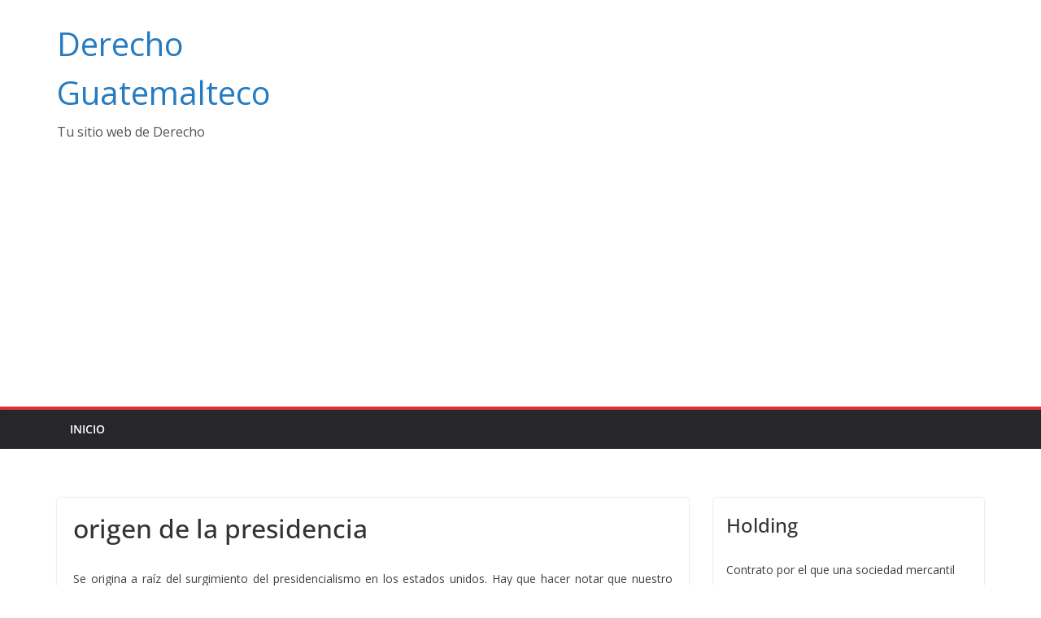

--- FILE ---
content_type: text/html; charset=utf-8
request_url: https://www.google.com/recaptcha/api2/aframe
body_size: 268
content:
<!DOCTYPE HTML><html><head><meta http-equiv="content-type" content="text/html; charset=UTF-8"></head><body><script nonce="DpkJlbTjJ_4OFDyOpSAAOw">/** Anti-fraud and anti-abuse applications only. See google.com/recaptcha */ try{var clients={'sodar':'https://pagead2.googlesyndication.com/pagead/sodar?'};window.addEventListener("message",function(a){try{if(a.source===window.parent){var b=JSON.parse(a.data);var c=clients[b['id']];if(c){var d=document.createElement('img');d.src=c+b['params']+'&rc='+(localStorage.getItem("rc::a")?sessionStorage.getItem("rc::b"):"");window.document.body.appendChild(d);sessionStorage.setItem("rc::e",parseInt(sessionStorage.getItem("rc::e")||0)+1);localStorage.setItem("rc::h",'1769101978328');}}}catch(b){}});window.parent.postMessage("_grecaptcha_ready", "*");}catch(b){}</script></body></html>